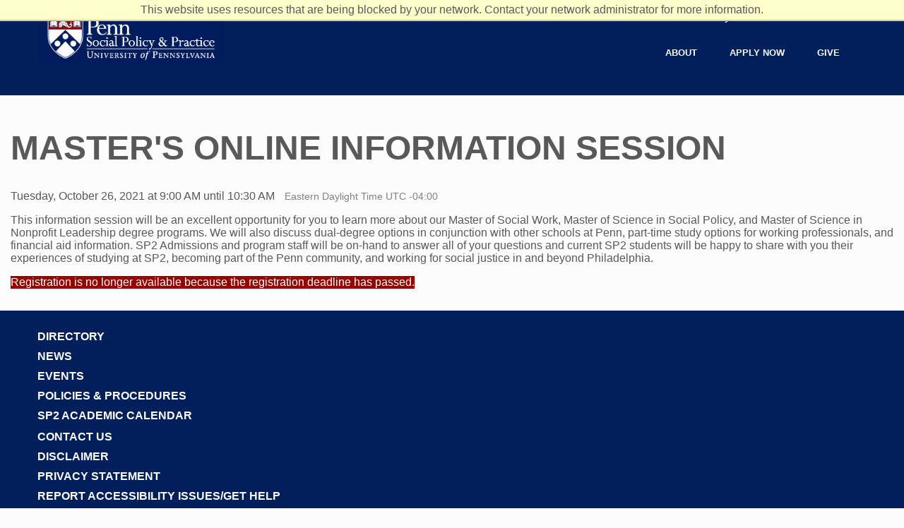

--- FILE ---
content_type: text/html; charset=utf-8
request_url: https://apply.sp2.upenn.edu/register/?id=a5570fd3-f54f-4a30-af46-5a1753cd4b01
body_size: 6444
content:
<!DOCTYPE html><html xml:lang="en" lang="en" xmlns="http://www.w3.org/1999/xhtml"><head><link rel="shortcut icon" href="//apply-sp2-upenn-edu.cdn.technolutions.net/favicon.ico" /><link href="//fw.cdn.technolutions.net/framework/base.css?v=e2e5" rel="stylesheet" /><link href="//slate-technolutions-net.cdn.technolutions.net/shared/base.css?v=TS-e2e5-638859662864596412" rel="stylesheet" /><link href="//apply-sp2-upenn-edu.cdn.technolutions.net/shared/build-fonts.css?v=20250521115206" rel="stylesheet" /><link href="//apply-sp2-upenn-edu.cdn.technolutions.net/shared/build-mobile-global.css" rel="stylesheet" /><link href="//apply-sp2-upenn-edu.cdn.technolutions.net/shared/build.css?v=20250521115206" rel="stylesheet" /><link href="//apply-sp2-upenn-edu.cdn.technolutions.net/shared/branding-addons.css?v=20250521115206" rel="stylesheet" /><link href="//slate-technolutions-net.cdn.technolutions.net/register/default.css?v=TS-e2e5-638744581814551184" rel="stylesheet" /><link href="//slate-technolutions-net.cdn.technolutions.net/register/embed.css?v=TS-e2e5-638899359743360055" rel="stylesheet" /><script src="//fw.cdn.technolutions.net/framework/base.js?v=e2e5"></script><script>/*<![CDATA[*/FW.Config['Citizenship.Default.Country'] = 'US'; FW.Config['Citizenship.PR'] = 'Permanent Resident'; FW.Config['CDN'] = '//slate-technolutions-net.cdn.technolutions.net'; /*]]>*/</script><script src="//apply-sp2-upenn-edu.cdn.technolutions.net/shared/build-mobile-global.js"></script><script>/*<![CDATA[*/if (window['formEmbedHandler_https://apply.sp2.upenn.edu'] == null) { window.addEventListener('message', function(event) { if (event.origin == 'https://apply.sp2.upenn.edu' && event.data != null && event.data.xdm == true && event.data.query != null && event.data.query['embedElement'] != null && event.data.html != null) { try { if (event.data.type == 'script') eval(event.data.html); else { const embedElement = FW.$('#' + event.data.query['embedElement']); FW.$(window).scrollTop(event.data.query['embed'] != null ? embedElement.offset().top : 0); embedElement.html(event.data.html); } } catch(ex) { } FW.Progress.Unload(); } }, false); window['formEmbedHandler_https://apply.sp2.upenn.edu'] = true; }/*]]>*/</script><script src="//slate-technolutions-net.cdn.technolutions.net/register/default.js?v=TS-e2e5-638888276411754112"></script><script src="//slate-technolutions-net.cdn.technolutions.net/register/embed.js?v=TS-e2e5-639039184133773817"></script><script async="async">/*<![CDATA[*/window.eventForm = true; window.addEventListener('popstate', function(event) { if (event && event.state && event.state.eventForm == true) location.reload(); }); history.replaceState({ eventForm: true }, null);/*]]>*/</script><script>/*<![CDATA[*/(function(w,d,s,l,i){w[l]=w[l]||[];w[l].push({'gtm.start':
new Date().getTime(),event:'gtm.js'});var f=d.getElementsByTagName(s)[0],
j=d.createElement(s),dl=l!='dataLayer'?'&l='+l:'';j.async=true;j.src=
'https://www.googletagmanager.com/gtm.js?id='+i+dl;f.parentNode.insertBefore(j,f);
})(window,document,'script','dataLayer','GTM-TS3LFK2');/*]]>*/</script><script async="async" src="/ping"></script><script async="async" id="session_expires" src="//slate-technolutions-net.cdn.technolutions.net/shared/session.js?v=TS-e2e5-638500053382607876" data-now="1769051631" data-realm="" data-service-extend="/account/login?cmd=session_extend" data-service-login="/account/login?cmd=session_login" data-service-check="/account/login?cmd=session_check&amp;noauth=1" data-expires="0"></script><style>/*<![CDATA[*/html > body { line-height: normal; } ul.cr, li.cr { margin: 0; padding: 0; } #content { clear: both; padding: 15px; } #global { float: right; } #global ul, #global li { list-style: none; margin: 0; padding: 0; }/*]]>*/</style><meta name="viewport" content="width=device-width, initial-scale=1" class="cr" /><title>Master's Online Information Session</title><meta name="robots" content="noindex,nofollow" /><style></style><meta property="og:url" content="https://apply.sp2.upenn.edu/register/form?id=a5570fd3-f54f-4a30-af46-5a1753cd4b01" /><meta property="og:type" content="website" /><meta property="og:title" content="Master's Online Information Session" /><meta property="og:description" content="&#xA0;" /><meta property="fb:app_id" content="438822709481812" /></head><body><noscript><div style="background: #ffffcc; border-bottom: 2px solid #cccc99; padding: 5px 10px; margin-bottom: 0; text-align: center; position: fixed; top: 0; left: 0; right: 0; z-index: 9999;">This website uses scripting to enhance your browsing experience. <a href="https://support.google.com/answer/23852">Enable JavaScript</a> in your browser and then reload this website.</div></noscript><div id="netblock" style="background: #ffffcc; border-bottom: 2px solid #cccc99; display: none; padding: 5px 10px; margin-bottom: 0; text-align: center; position: fixed; top: 0; left: 0; right: 0; z-index: 9999;">This website uses resources that are being blocked by your network. Contact your network administrator for more information.</div><script>/*<![CDATA[*/if (window['FW'] == null) document.getElementById('netblock').style['display'] = 'block';/*]]>*/</script><noscript><iframe src="https://www.googletagmanager.com/ns.html?id=GTM-TS3LFK2" height="0" width="0" style="display:none;visibility:hidden"></iframe></noscript><div id="page"><div class="c_wp-singular c_page-template-default c_page c_page-id-80386 c_wp-embed-responsive c_wp-theme-sp2-2 c_tribe-js c_tribe-theme-sp2-2 c_webp-support cr c_main_container"><header class="c_has-darkblue-background-color cr"><nav class="c_navbar c_navbar-expand-lg c_navbar-dark c_navbar-megamenu c_tw-pb-5 c_tw-pt-5 cr" id="c_myDIV"><div class="c_container-fluid cr"><div class="c_logo c_tw-mb-3 c_tw-mt-2 cr"><a class="c_navbar-brand c_has-white-color cr" href="https://sp2.upenn.edu/">logo
        </a></div><button class="c_navbar-toggler c_collapsed collapsed cr" type="button" data-bs-toggle="collapse" data-bs-target=".c_navbar-collapse" aria-controls="sp2-navigation" aria-expanded="false" aria-label="Toggle navigation"><span class="c_toggler-icon c_top-bar cr"></span><span class="c_toggler-icon c_middle-bar cr"></span><span class="c_toggler-icon c_bottom-bar cr"></span></button><div class="c_navigation-container cr" id="c_sp2-navigation"><div class="c_collapse c_navbar-collapse c_primary cr" id="c_main-menu"><ul id="c_menu-mega-menu" class="c_nav c_navbar-nav c_tw-mr-auto c_tw-mb-2 c_md:tw-mb-0  cr"><li id="c_menu-item-37783" class="c_menu-item c_menu-item-type-custom c_menu-item-object-custom c_menu-item-has-children c_t1 c_is-megamenu c_dropdown c_nav-item c_nav-item-37783 c_depth_0 c_dropdown-submenu cr dropdown"><a href="https://sp2.upenn.edu/academics/" class="c_nav-link c_t1 c_dropdown-toggle cr nav-link dropdown-toggle">Academics</a></li><li id="c_menu-item-37807" class="c_menu-item c_menu-item-type-custom c_menu-item-object-custom c_menu-item-has-children c_t1 c_is-megamenu c_dropdown c_nav-item c_nav-item-37807 c_depth_0 c_dropdown-submenu cr"><a href="https://sp2.upenn.edu/admissions/" class="c_nav-link c_t1 c_dropdown-toggle cr">Admissions</a></li><li id="c_menu-item-37808" class="c_menu-item c_menu-item-type-custom c_menu-item-object-custom c_menu-item-has-children c_t1 c_is-megamenu c_dropdown c_nav-item c_nav-item-37808 c_depth_0 c_dropdown-submenu cr"><a href="https://sp2.upenn.edu/research-page/" class="c_nav-link c_t1 c_dropdown-toggle cr">Research</a></li><li id="c_menu-item-37809" class="c_menu-item c_menu-item-type-custom c_menu-item-object-custom c_menu-item-has-children c_t1 c_is-megamenu c_dropdown c_nav-item c_nav-item-37809 c_depth_0 c_dropdown-submenu cr"><a href="https://sp2.upenn.edu/news-archive/?_categories=faculty-research" class="c_nav-link c_t1 c_dropdown-toggle cr">Faculty</a></li><li id="c_menu-item-37810" class="c_menu-item c_menu-item-type-custom c_menu-item-object-custom c_menu-item-has-children c_t1 c_is-megamenu c_dropdown c_nav-item c_nav-item-37810 c_depth_0 c_dropdown-submenu cr"><a href="https://sp2.upenn.edu/students/" class="c_nav-link c_t1 c_dropdown-toggle cr">Students</a></li><li id="c_menu-item-37811" class="c_menu-item c_menu-item-type-custom c_menu-item-object-custom c_menu-item-has-children c_t1 c_is-megamenu c_dropdown c_nav-item c_nav-item-37811 c_depth_0 c_dropdown-submenu cr"><a href="https://sp2.upenn.edu/alumni/" class="c_nav-link c_t1 c_dropdown-toggle cr">Alumni</a></li></ul></div><div class="c_collapse c_navbar-collapse c_utility cr" id="c_utility-menu"><ul id="c_menu-utility-menu" class="c_nav c_navbar-nav c_tw-ml-auto c_tw-mb-2 c_md:tw-mb-0 c_tw-font-bold c_tw-uppercase  cr"><li id="c_menu-item-37782" class="c_menu-item c_menu-item-type-custom c_menu-item-object-custom c_menu-item-has-children c_t1 c_dropdown c_nav-item c_nav-item-37782 cr"><a href="https://sp2.upenn.edu/about/" class="c_nav-link  c_dropdown-toggle cr">ABOUT</a></li><li id="c_menu-item-40784" class="c_menu-item c_menu-item-type-custom c_menu-item-object-custom c_t1 c_nav-item c_nav-item-40784 cr"><a target="_blank" href="https://apply.sp2.upenn.edu/apply/" class="c_nav-link  cr">APPLY NOW</a></li><li id="c_menu-item-37805" class="c_menu-item c_menu-item-type-custom c_menu-item-object-custom c_menu-item-has-children c_t1 c_dropdown c_nav-item c_nav-item-37805 cr"><a href="https://sp2.upenn.edu/giving/" class="c_nav-link  c_dropdown-toggle cr">GIVE</a></li></ul></div></div></div></nav></header><main class="c_full-width-container cr"><div class="cr"><div class="c_wp-block-group cr"><div id="global"><ul></ul></div><div id="content"><div id="form_a5570fd3-f54f-4a30-af46-5a1753cd4b01"><form enctype="multipart/form-data" id="form_a5570fd3-f54f-4a30-af46-5a1753cd4b01_container" method="post" onsubmit="return false;" data-page="1" data-page-count="1" data-embed="form_a5570fd3-f54f-4a30-af46-5a1753cd4b01" action="https://apply.sp2.upenn.edu/register/?id=a5570fd3-f54f-4a30-af46-5a1753cd4b01&amp;cmd=submit&amp;output=xdm&amp;embedElement=form_a5570fd3-f54f-4a30-af46-5a1753cd4b01" novalidate="novalidate" data-fw-form="1"><input name="id" type="hidden" value="a5570fd3-f54f-4a30-af46-5a1753cd4b01" /><input id="sk_a5570fd3-f54f-4a30-af46-5a1753cd4b01" name="sk" type="hidden" value="1QuiXSdfR_wStulGg_UX-pzW-qUZs3NQDHWBDzE1sk5_H7FfhlqT-sWUpK7j9N-QgKGej6s45o0Z8ZzbSITu1HhLZzI2AcCx" /><script async="async">/*<![CDATA[*/new function() { const sk = FW.$('#sk_a5570fd3-f54f-4a30-af46-5a1753cd4b01'), form = sk.closest('form'); let fetchKey; fetchKey = function() { form.off('focusin touchstart', fetchKey); FW.$.ajax({ method: 'POST', url: 'https://apply.sp2.upenn.edu/register/form?cmd=sk', data: { 'id': 'a5570fd3-f54f-4a30-af46-5a1753cd4b01', 'sk': sk.val() }, xhrFields: { withCredentials: true }, dataType: 'text', success: function(data) { sk.val(data); } }); }; form.on('focusin touchstart', fetchKey); }();/*]]>*/</script><input name="referrer" type="hidden" value="https://apply.sp2.upenn.edu/" /><h1>Master's Online Information Session</h1><p id="register_date"><input id="form_date" type="hidden" value="2021-10-26T09:00:00" /><span id="register_date_string">Tuesday, October 26, 2021 at 9:00 AM until 10:30 AM</span><span style="color: #808080; margin-left: 1em; font-size: 0.9em;">Eastern Daylight Time UTC -04:00</span></p><div id="form_description">
This information session will be an excellent opportunity for you to learn more about our Master of Social Work, Master of Science in Social Policy, and Master of Science in Nonprofit Leadership degree programs. We will also discuss dual-degree options in conjunction with other schools at Penn, part-time study options for working professionals, and financial aid information. SP2 Admissions and program staff will be on-hand to answer all of your questions and current SP2 students will be happy to share with you their experiences of studying at SP2, becoming part of the Penn community, and working for social justice in and beyond Philadelphia.
</div><div id="form_start"></div><p class="error" style="display: inline-block;">Registration is no longer available because the registration deadline has passed.</p><div style="clear: both;"></div></form></div></div></div></div></main><footer class="c_site-footer c_has-darkblue-background-color c_has-white-color cr"><div class="c_container-fluid cr"><div class="c_footer-widgets c_md:tw-flex c_tw-text-left c_has-white-color c_tw-pb-5 c_tw-pt-7 cr"><h2 class="c_screen-reader-text cr">Footer</h2><div class="c_footer-column c_tw-flex-1 c_tw-mb-5 c_md:tw-mb-0 c_link cr"><section id="c_block-16" class="c_widget c_widget_block cr"><ul class="c_wp-block-list cr"><li class="cr"><strong class="cr"><a href="https://sp2.upenn.edu/sp2-directory/" data-type="URL" data-id="/sp2-directory" class="cr"><strong class="cr">DIRECTORY</strong></a></strong></li><li class="cr"><strong class="cr"><a href="https://sp2.upenn.edu/sp2-news/" data-type="URL" data-id="/sp2-news" class="cr"><strong class="cr">NEWS</strong></a></strong></li><li class="cr"><strong class="cr"><a href="https://sp2.upenn.edu/events/" class="cr"><strong class="cr">EVENTS</strong></a></strong></li><li class="cr"><strong class="cr"><strong class="cr"><strong class="cr"><a href="https://sp2.upenn.edu/policies-procedures/" data-type="URL" data-id="/policies-procedures" class="cr"><strong class="cr">POLICIES &amp; PROCEDURES</strong></a></strong></strong></strong></li></ul></section><section id="c_block-18" class="c_widget c_widget_block cr"><div class="c_has-xs-font-size c_strong c_no-space c_tw-pb-3 c_is-style-uppermfont c_wp-block-advanced-posts-blocks-post cr"><p class="c_tw-uppercase c_has-m-font-size cr"><a target="_blank" href="https://sp2.upenn.edu/wp-content/uploads/2016/02/2024-25-2025-26-SP2-Academic-Calendar.pdf" download="" class="cr">SP2 Academic Calendar</a></p></div></section><section id="c_block-19" class="c_widget c_widget_block cr"><ul class="c_wp-block-list cr"><li class="cr"><strong class="cr"><a href="https://sp2.upenn.edu/contact-us/" data-type="URL" data-id="/contact-us" class="cr"><strong class="cr">CONTACT US</strong></a></strong></li><li class="cr"><strong class="cr"><a href="https://sp2.upenn.edu/disclaimer/" data-type="URL" data-id="/disclaimer" class="cr">DISCLAIMER</a></strong></li><li class="cr"><a rel="noreferrer noopener" href="https://www.upenn.edu/about/privacy-policy" data-type="URL" data-id="https://www.upenn.edu/about/privacy-policy" target="_blank" class="cr"><strong class="cr">PRIVACY STATEMENT</strong></a></li><li class="cr"><a rel="noreferrer noopener" href="https://accessibility.web-resources.upenn.edu/get-help" data-type="URL" data-id="https://accessibility.web-resources.upenn.edu/get-help" target="_blank" class="cr"><strong class="cr">REPORT ACCESSIBILITY ISSUES/GET HELP</strong></a></li></ul></section></div><div class="c_footer-column c_tw-flex-1 c_tw-mb-7 c_md:tw-mb-0 c_link c_tw-pr-10 cr"><section id="c_block-7" class="c_widget c_widget_block c_widget_text cr"><p class="c_has-xs-font-size cr"><strong class="cr">SCHOOL OF SOCIAL POLICY &amp; PRACTICE</strong></p></section><section id="c_block-8" class="c_widget c_widget_block c_widget_text cr"><p class="c_has-xs-font-size cr">SP2 Admissions</p></section><section id="c_block-9" class="c_widget c_widget_block c_widget_text cr"><p class="c_has-xs-font-size cr"><a href="tel:215 746 1934">215 746 1934</a></p></section><section id="c_block-10" class="c_widget c_widget_block c_widget_text cr"><p class="c_has-xs-font-size cr">215 746 1300 (fax)</p></section><section id="c_block-11" class="c_widget c_widget_block c_widget_text cr"><p class="c_has-xs-font-size cr"><a href="mailto:apply@sp2.upenn.edu" target="_blank">apply@sp2.upenn.edu</a></p></section></div><div class="c_footer-column c_tw-flex-1 c_tw-mb-5 c_md:tw-mb-0 c_link cr"><section id="c_block-12" class="c_widget c_widget_block c_widget_text cr"><p class="c_tw-pb-2 c_has-white-color c_has-text-color c_has-xs-font-size cr"><strong class="cr">FOLLOW US</strong></p></section><section id="c_block-15" class="c_widget c_widget_block cr"><ul class="c_wp-block-social-links c_has-icon-color c_is-style-logos-only c_is-layout-flex c_wp-block-social-links-is-layout-flex cr"><li style="color: #F2F2F3; " class="c_wp-social-link c_wp-social-link-facebook c_has-white-color c_wp-block-social-link cr"><a rel="noopener nofollow" target="_blank" href="https://www.facebook.com/PennSP2" class="c_wp-block-social-link-anchor cr"><svg width="24" height="24" viewbox="0 0 24 24" version="1.1" aria-hidden="true" focusable="false" class="cr" xmlns="http://www.w3.org/2000/svg"><path d="M12 2C6.5 2 2 6.5 2 12c0 5 3.7 9.1 8.4 9.9v-7H7.9V12h2.5V9.8c0-2.5 1.5-3.9 3.8-3.9 1.1 0 2.2.2 2.2.2v2.5h-1.3c-1.2 0-1.6.8-1.6 1.6V12h2.8l-.4 2.9h-2.3v7C18.3 21.1 22 17 22 12c0-5.5-4.5-10-10-10z" class="cr" /></svg><span class="c_wp-block-social-link-label c_screen-reader-text cr">Facebook</span></a></li><li style="color: #F2F2F3; " class="c_wp-social-link c_wp-social-link-linkedin c_has-white-color c_wp-block-social-link cr"><a rel="noopener nofollow" target="_blank" href="https://www.linkedin.com/company/school-of-social-policy-practice" class="c_wp-block-social-link-anchor cr"><svg width="24" height="24" viewbox="0 0 24 24" version="1.1" aria-hidden="true" focusable="false" class="cr" xmlns="http://www.w3.org/2000/svg"><path d="M19.7,3H4.3C3.582,3,3,3.582,3,4.3v15.4C3,20.418,3.582,21,4.3,21h15.4c0.718,0,1.3-0.582,1.3-1.3V4.3 C21,3.582,20.418,3,19.7,3z M8.339,18.338H5.667v-8.59h2.672V18.338z M7.004,8.574c-0.857,0-1.549-0.694-1.549-1.548 c0-0.855,0.691-1.548,1.549-1.548c0.854,0,1.547,0.694,1.547,1.548C8.551,7.881,7.858,8.574,7.004,8.574z M18.339,18.338h-2.669 v-4.177c0-0.996-0.017-2.278-1.387-2.278c-1.389,0-1.601,1.086-1.601,2.206v4.249h-2.667v-8.59h2.559v1.174h0.037 c0.356-0.675,1.227-1.387,2.526-1.387c2.703,0,3.203,1.779,3.203,4.092V18.338z" class="cr" /></svg><span class="c_wp-block-social-link-label c_screen-reader-text cr">LinkedIn</span></a></li><li style="color: #F2F2F3; " class="c_wp-social-link c_wp-social-link-instagram c_has-white-color c_wp-block-social-link cr"><a rel="noopener nofollow" target="_blank" href="https://www.instagram.com/pennsp2/" class="c_wp-block-social-link-anchor cr"><svg width="24" height="24" viewbox="0 0 24 24" version="1.1" aria-hidden="true" focusable="false" class="cr" xmlns="http://www.w3.org/2000/svg"><path d="M12,4.622c2.403,0,2.688,0.009,3.637,0.052c0.877,0.04,1.354,0.187,1.671,0.31c0.42,0.163,0.72,0.358,1.035,0.673 c0.315,0.315,0.51,0.615,0.673,1.035c0.123,0.317,0.27,0.794,0.31,1.671c0.043,0.949,0.052,1.234,0.052,3.637 s-0.009,2.688-0.052,3.637c-0.04,0.877-0.187,1.354-0.31,1.671c-0.163,0.42-0.358,0.72-0.673,1.035 c-0.315,0.315-0.615,0.51-1.035,0.673c-0.317,0.123-0.794,0.27-1.671,0.31c-0.949,0.043-1.233,0.052-3.637,0.052 s-2.688-0.009-3.637-0.052c-0.877-0.04-1.354-0.187-1.671-0.31c-0.42-0.163-0.72-0.358-1.035-0.673 c-0.315-0.315-0.51-0.615-0.673-1.035c-0.123-0.317-0.27-0.794-0.31-1.671C4.631,14.688,4.622,14.403,4.622,12 s0.009-2.688,0.052-3.637c0.04-0.877,0.187-1.354,0.31-1.671c0.163-0.42,0.358-0.72,0.673-1.035 c0.315-0.315,0.615-0.51,1.035-0.673c0.317-0.123,0.794-0.27,1.671-0.31C9.312,4.631,9.597,4.622,12,4.622 M12,3 C9.556,3,9.249,3.01,8.289,3.054C7.331,3.098,6.677,3.25,6.105,3.472C5.513,3.702,5.011,4.01,4.511,4.511 c-0.5,0.5-0.808,1.002-1.038,1.594C3.25,6.677,3.098,7.331,3.054,8.289C3.01,9.249,3,9.556,3,12c0,2.444,0.01,2.751,0.054,3.711 c0.044,0.958,0.196,1.612,0.418,2.185c0.23,0.592,0.538,1.094,1.038,1.594c0.5,0.5,1.002,0.808,1.594,1.038 c0.572,0.222,1.227,0.375,2.185,0.418C9.249,20.99,9.556,21,12,21s2.751-0.01,3.711-0.054c0.958-0.044,1.612-0.196,2.185-0.418 c0.592-0.23,1.094-0.538,1.594-1.038c0.5-0.5,0.808-1.002,1.038-1.594c0.222-0.572,0.375-1.227,0.418-2.185 C20.99,14.751,21,14.444,21,12s-0.01-2.751-0.054-3.711c-0.044-0.958-0.196-1.612-0.418-2.185c-0.23-0.592-0.538-1.094-1.038-1.594 c-0.5-0.5-1.002-0.808-1.594-1.038c-0.572-0.222-1.227-0.375-2.185-0.418C14.751,3.01,14.444,3,12,3L12,3z M12,7.378 c-2.552,0-4.622,2.069-4.622,4.622S9.448,16.622,12,16.622s4.622-2.069,4.622-4.622S14.552,7.378,12,7.378z M12,15 c-1.657,0-3-1.343-3-3s1.343-3,3-3s3,1.343,3,3S13.657,15,12,15z M16.804,6.116c-0.596,0-1.08,0.484-1.08,1.08 s0.484,1.08,1.08,1.08c0.596,0,1.08-0.484,1.08-1.08S17.401,6.116,16.804,6.116z" class="cr" /></svg><span class="c_wp-block-social-link-label c_screen-reader-text cr">Instagram</span></a></li><li style="color: #F2F2F3; " class="c_wp-social-link c_wp-social-link-youtube c_has-white-color c_wp-block-social-link cr"><a rel="noopener nofollow" target="_blank" href="https://www.youtube.com/channel/UCPm8ycTdDrXXhrWyi-JUM5w" class="c_wp-block-social-link-anchor cr"><svg width="24" height="24" viewbox="0 0 24 24" version="1.1" aria-hidden="true" focusable="false" class="cr" xmlns="http://www.w3.org/2000/svg"><path d="M21.8,8.001c0,0-0.195-1.378-0.795-1.985c-0.76-0.797-1.613-0.801-2.004-0.847c-2.799-0.202-6.997-0.202-6.997-0.202 h-0.009c0,0-4.198,0-6.997,0.202C4.608,5.216,3.756,5.22,2.995,6.016C2.395,6.623,2.2,8.001,2.2,8.001S2,9.62,2,11.238v1.517 c0,1.618,0.2,3.237,0.2,3.237s0.195,1.378,0.795,1.985c0.761,0.797,1.76,0.771,2.205,0.855c1.6,0.153,6.8,0.201,6.8,0.201 s4.203-0.006,7.001-0.209c0.391-0.047,1.243-0.051,2.004-0.847c0.6-0.607,0.795-1.985,0.795-1.985s0.2-1.618,0.2-3.237v-1.517 C22,9.62,21.8,8.001,21.8,8.001z M9.935,14.594l-0.001-5.62l5.404,2.82L9.935,14.594z" class="cr" /></svg><span class="c_wp-block-social-link-label c_screen-reader-text cr">YouTube</span></a></li><li style="color: #F2F2F3; " class="c_wp-social-link c_wp-social-link-x c_has-white-color c_wp-block-social-link cr"><a rel="noopener nofollow" target="_blank" href="https://x.com/PennSP2" class="c_wp-block-social-link-anchor cr"><svg width="24" height="24" viewbox="0 0 24 24" version="1.1" aria-hidden="true" focusable="false" class="cr" xmlns="http://www.w3.org/2000/svg"><path d="M13.982 10.622 20.54 3h-1.554l-5.693 6.618L8.745 3H3.5l6.876 10.007L3.5 21h1.554l6.012-6.989L15.868 21h5.245l-7.131-10.378Zm-2.128 2.474-.697-.997-5.543-7.93H8l4.474 6.4.697.996 5.815 8.318h-2.387l-4.745-6.787Z" class="cr" /></svg><span class="c_wp-block-social-link-label c_screen-reader-text cr">X</span></a></li></ul></section></div></div></div></footer><div id="c_addtoany" style="position: static;" class="cr"><div style="height: 1px; width: 1px; position: absolute; z-index: 100000; top: 0px; visibility: hidden;" class="cr"></div></div></div></div><script src="//apply-sp2-upenn-edu.cdn.technolutions.net/dev/wp-content/themes/sp2-2/inc/js/bootstrap.bundle.min.js"></script></body></html>

--- FILE ---
content_type: text/css; charset=utf-8
request_url: https://apply-sp2-upenn-edu.cdn.technolutions.net/shared/build-fonts.css?v=20250521115206
body_size: 423
content:
@font-face{font-family:swiper-icons;src:[base64]@font-face {font-family:"Gill Sans MT W01 Medium";src:url(/wp-content/themes/sp2-2/assets/Fonts/5727175/5dcd1b38-d595-4966-9d40-696b7b29c0cd.woff2) format("woff2"),url(/wp-content/themes/sp2/assets/Fonts/5727175/b9947f64-d079-4c63-bcb3-d50ea832f4d9.woff) format("woff");}@font-face {font-family:"Gill Sans MT W01 Medium Italic";src:url(/wp-content/themes/sp2-2/assets/Fonts/5727181/062eb4d3-51ae-4d35-a4dc-2fcc65e2369e.woff2) format("woff2"),url(/wp-content/themes/sp2/assets/Fonts/5727181/05fd3784-f129-4163-aa07-98836a134387.woff) format("woff");}@font-face {font-family:"Gill Sans MT W01 Bold";src:url(/wp-content/themes/sp2-2/assets/Fonts/5727187/86470f48-8e3a-4e92-814b-253f9befd235.woff2) format("woff2"),url(/wp-content/themes/sp2/assets/Fonts/5727187/6f221e27-e272-4694-960b-a1fad35ed77d.woff) format("woff");}@font-face {font-family:"Gill Sans MT W01 Bold Condense";src:url(/wp-content/themes/sp2-2/assets/Fonts/5727230/6f20617f-1615-43c1-a927-d70c37dfd15f.woff2) format("woff2"),url(/wp-content/themes/sp2/assets/Fonts/5727230/6e3e353b-a0f9-494f-8e08-30e99e8be107.woff) format("woff");}@font-face {font-family:slick;font-weight:normal;font-style:normal;src:url(/wp-content/themes/sp2-2/assets/css/fonts/slick.woff) format("woff"),url(/wp-content/themes/sp2-2/assets/css/fonts/slick.ttf) format("truetype");};

--- FILE ---
content_type: text/css; charset=utf-8
request_url: https://apply-sp2-upenn-edu.cdn.technolutions.net/shared/build.css?v=20250521115206
body_size: 6643
content:
:root{--wp--preset--aspect-ratio--square:1;--wp--preset--aspect-ratio--4-3:4/3;--wp--preset--aspect-ratio--3-4:3/4;--wp--preset--aspect-ratio--3-2:3/2;--wp--preset--aspect-ratio--2-3:2/3;--wp--preset--aspect-ratio--16-9:16/9;--wp--preset--aspect-ratio--9-16:9/16;--wp--preset--color--black:#000;--wp--preset--color--cyan-bluish-gray:#abb8c3;--wp--preset--color--white:#fcfcfc;--wp--preset--color--pale-pink:#f78da7;--wp--preset--color--vivid-red:#cf2e2e;--wp--preset--color--luminous-vivid-orange:#ff6900;--wp--preset--color--luminous-vivid-amber:#fcb900;--wp--preset--color--light-green-cyan:#7bdcb5;--wp--preset--color--vivid-green-cyan:#00d084;--wp--preset--color--pale-cyan-blue:#8ed1fc;--wp--preset--color--vivid-cyan-blue:#0693e3;--wp--preset--color--vivid-purple:#9b51e0;--wp--preset--color--lightblue:#5f98c6;--wp--preset--color--blue:#305e81;--wp--preset--color--darkblue:#011f5b;--wp--preset--color--red:#900;--wp--preset--color--gray:#595959;--wp--preset--gradient--vivid-cyan-blue-to-vivid-purple:linear-gradient(135deg,rgba(6,147,227,1) 0%,#9b51e0 100%);--wp--preset--gradient--light-green-cyan-to-vivid-green-cyan:linear-gradient(135deg,#7adcb4 0%,aaa #00d082 100%);--wp--preset--gradient--luminous-vivid-amber-to-luminous-vivid-orange:linear-gradient(135deg,rgba(252,185,0,1) 0%,rgba(255,105,0,1) 100%);--wp--preset--gradient--luminous-vivid-orange-to-vivid-red:linear-gradient(135deg,rgba(255,105,0,1) 0%,#cf2e2e 100%);--wp--preset--gradient--very-light-gray-to-cyan-bluish-gray:linear-gradient(135deg,#eee 0%,#a9b8c3 100%);--wp--preset--gradient--cool-to-warm-spectrum:linear-gradient(135deg,#4aeadc 0%,#9778d1 20%,#cf2aba 40%,#ee2c82 60%,#fb6962 80%,#fef84c 100%);--wp--preset--gradient--blush-light-purple:linear-gradient(135deg,#ffceec 0%,#9896f0 100%);--wp--preset--gradient--blush-bordeaux:linear-gradient(135deg,#fecda5 0%,#fe2d2d 50%,#6b003e 100%);--wp--preset--gradient--luminous-dusk:linear-gradient(135deg,#ffcb70 0%,#c751c0 50%,#4158d0 100%);--wp--preset--gradient--pale-ocean:linear-gradient(135deg,#fff5cb 0%,#b6e3d4 50%,#33a7b5 100%);--wp--preset--gradient--electric-grass:linear-gradient(135deg,#caf880 0%,#71ce7e 100%);--wp--preset--gradient--midnight:linear-gradient(135deg,#020381 0%,#2874fc 100%);--wp--preset--font-size--small:13px;--wp--preset--font-size--medium:20px;--wp--preset--font-size--large:36px;--wp--preset--font-size--x-large:42px;--wp--preset--font-size--tiny:.6em;--wp--preset--font-size--xxs:.7em;--wp--preset--font-size--xs:.8em;--wp--preset--font-size--s:.95em;--wp--preset--font-size--normal:1em;--wp--preset--font-size--m:1.25em;--wp--preset--font-size--l:1.4em;--wp--preset--font-size--xl:1.75em;--wp--preset--font-size--xxl:2.5em;--wp--preset--font-size--xxxl:3em;--wp--preset--font-size--gigantic:5em;--wp--preset--spacing--20:.44rem;--wp--preset--spacing--30:.67rem;--wp--preset--spacing--40:1rem;--wp--preset--spacing--50:1.5rem;--wp--preset--spacing--60:2.25rem;--wp--preset--spacing--70:3.38rem;--wp--preset--spacing--80:5.06rem;--wp--preset--shadow--natural:6px 6px 9px rgba(0,0,0,.2);--wp--preset--shadow--deep:12px 12px 50px rgba(0,0,0,.4);--wp--preset--shadow--sharp:6px 6px 0px rgba(0,0,0,.2);--wp--preset--shadow--outlined:6px 6px 0px -3px rgba(255,255,255,1),6px 6px rgba(0,0,0,1);--wp--preset--shadow--crisp:6px 6px 0px rgba(0,0,0,1);--wp--custom--background--color:var(--wp--preset--color--white);--wp--custom--button--color--background:var(--wp--preset--color--darkblue);--wp--custom--button--color--text:var(--wp--preset--color--white);--wp--custom--button--hover--background:var(--wp--preset--color--lightblue);--wp--custom--button--hover--text:var(--wp--preset--color--darkblue);--wp--custom--button--radius:23px;--wp--custom--button--font-size:.8em;--wp--custom--button--letter-spacing:1.6px;--wp--custom--layout--maxsize:1920px;--wp--custom--layout--contentsize:91.6666%;--wp--custom--layout--contentsizeflush:95.8333%;--wp--custom--layout--widesize:1440px;--wp--custom--layout--postsize:960px;--wp--custom--layout--pattern-padding:80px;--wp--custom--layout--pattern-padding-mobile:60px;--wp--custom--layout--inner-container-padding:60px;--wp--custom--layout--inner-container-padding-mobile:30px;--wp--custom--layout--grid-row-gutter:40px;--wp--custom--layout--grid-row-gutter-2-col:25px;--wp--custom--layout--grid-column-gap-2-col:10%;--wp--custom--layout--grid-column-gap-3-col:10%;--wp--custom--layout--grid-column-gap-6-col:5%;--wp--custom--layout--text-block-align:left;--wp--custom--layout--text-block-align-mobile:center;--wp--custom--link--color:var(--wp--preset--color--darkblue);--wp--custom--link--hover:var(--wp--preset--color--blue);--wp--custom--navbar--background:var(--wp--preset--color--darkblue);--wp--custom--navbar--button--background:var(--wp--preset--color--white);--wp--custom--navbar--button--text:var(--wp--preset--color--darkblue);--wp--custom--navbar--mobile-drawer:var(--wp--preset--color--darkblue);--wp--custom--navbar--brand-color:var(--wp--preset--color--darkblue);--wp--custom--navbar--menu--background:var(--wp--preset--color--darkblue);--wp--custom--navbar--menu--item--color:var(--wp--preset--color--white);--wp--custom--navbar--menu--item--focus:var(--wp--preset--color--lightblue);--wp--custom--navbar--menu--item--background:var(--wp--preset--color--darkblue);--wp--custom--navbar--dropdown-menu--background:var(--wp--preset--color--darkblue);--wp--custom--navbar--dropdown-menu--item--color:var(--wp--preset--color--white);--wp--custom--navbar--dropdown-menu--item--focus:var(--wp--preset--color--lightblue);--wp--custom--navbar--dropdown-menu--item--background:var(--wp--preset--color--darkblue);--wp--custom--navbar--mega-menu--background:var(--wp--preset--color--darkblue);--wp--custom--table--font-size:var(--wp--preset--font-size--normal);--wp--custom--table--border--color:inherit;--wp--custom--table--border--size:1px;--wp--custom--table--thead--background:transparent;--wp--custom--table--thead--fontfamily:var(--wp--custom--typography--fontfamilybold);--wp--custom--table--thead--border-bottom:none;--wp--custom--table--thead--font-size:var(--wp--preset--font-size--m);--wp--custom--table--tr--background:transparent;--wp--custom--typography--body:16px;--wp--custom--typography--body-mobile:16px;--wp--custom--typography--body-xl-desktop:16px;--wp--custom--typography--bold:600;--wp--custom--typography--color:var(--wp--preset--color--gray);--wp--custom--typography--fontfamily:Gill Sans MT W01 Medium,Arial,sans-serif;--wp--custom--typography--fontfamilybold:Gill Sans MT W01 Bold,Arial,sans-serif;--wp--custom--typography--fontfamilyboldcondensed:Gill Sans MT W01 Bold Condense;--wp--custom--typography--lineheight:1.6;--wp--custom--typography--fontweight:300;--wp--custom--typography--fontweight-md:400;--wp--custom--typography--headinglineheight:1.2;--wp--custom--typography--h-1:3em;--wp--custom--typography--h-2:2.5em;--wp--custom--typography--h-3:1.75em;--wp--custom--typography--h-4:1.25em;--wp--custom--typography--h-5:1em;--wp--custom--typography--h-6:.75em;}:root{--wp--style--global--content-size:91.6666%;--wp--style--global--wide-size:1440px;}:where(body){margin:0;}h1{font-size:var(--wp--custom--typography--h1);font-size:var(--wp--custom--typography--h-1);text-transform:uppercase;}h2{font-size:var(--wp--custom--typography--h2);font-size:var(--wp--custom--typography--h-2);padding-bottom:1.25rem;}h3{font-size:var(--wp--custom--typography--h3);font-size:var(--wp--custom--typography--h-3);}h4{font-size:var(--wp--custom--typography--h4);font-size:var(--wp--custom--typography--h-4);}h5{font-size:var(--wp--custom--typography--h5);font-size:var(--wp--custom--typography--h-5);padding-top:10px;}h6{font-size:var(--wp--custom--typography--h6);font-size:var(--wp--custom--typography--h-6);padding-top:10px;text-transform:uppercase;}.c_main_container{min-height:100vh;display:flex;flex-direction:column;}.c_full-width-container.cr{max-width:1350px;margin:0 auto;flex-grow:1;}.wp-site-blocks>.alignleft{float:left;margin-right:2em;}.wp-site-blocks>.alignright{float:right;margin-left:2em;}.wp-site-blocks>.aligncenter{justify-content:center;margin-left:auto;margin-right:auto;}:where(.wp-site-blocks)>*{margin-block-start:inherit;margin-block-end:0;}:where(.wp-site-blocks)>:first-child{margin-block-start:0;}:where(.wp-site-blocks)>:last-child{margin-block-end:0;}:root{--wp--style--block-gap:inherit;}:root :where(.is-layout-flow)>:first-child{margin-block-start:0;}:root :where(.is-layout-flow)>:last-child{margin-block-end:0;}:root :where(.is-layout-flow)>*{margin-block-start:inherit;margin-block-end:0;}:root :where(.is-layout-constrained)>:first-child{margin-block-start:0;}:root :where(.is-layout-constrained)>:last-child{margin-block-end:0;}:root :where(.is-layout-constrained)>*{margin-block-start:inherit;margin-block-end:0;}:root :where(.is-layout-flex){gap:inherit;}:root :where(.is-layout-grid){gap:inherit;}.is-layout-flow>.alignleft{float:left;margin-inline-start:0;margin-inline-end:2em;}.is-layout-flow>.alignright{float:right;margin-inline-start:2em;margin-inline-end:0;}.is-layout-flow>.aligncenter{margin-left:auto!important;margin-right:auto!important;}.is-layout-constrained>.alignleft{float:left;margin-inline-start:0;margin-inline-end:2em;}.is-layout-constrained>.alignright{float:right;margin-inline-start:2em;margin-inline-end:0;}.is-layout-constrained>.aligncenter{margin-left:auto!important;margin-right:auto!important;}.is-layout-constrained>:where(:not(.alignleft):not(.alignright):not(.alignfull)){max-width:var(--wp--style--global--content-size);margin-left:auto!important;margin-right:auto!important;}.is-layout-constrained>.alignwide{max-width:var(--wp--style--global--wide-size);}body .is-layout-flex{display:flex;}.is-layout-flex{flex-wrap:wrap;align-items:center;}.is-layout-flex>:is(*,div){margin:0;}body .is-layout-grid{display:grid;}.is-layout-grid>:is(*,div){margin:0;}body{padding-top:0;padding-right:0;padding-bottom:0;padding-left:0;}a:where(:not(.wp-element-button)){text-decoration:underline;}:root :where(.wp-element-button,.wp-block-button__link){background-color:#32373c;border-width:0;color:#fff;font-family:inherit;font-size:inherit;line-height:inherit;padding:calc(.667em + 2px) calc(1.333em + 2px);text-decoration:none;}.has-black-color{color:var(--wp--preset--color--black)!important;}.has-cyan-bluish-gray-color{color:var(--wp--preset--color--cyan-bluish-gray)!important;}.has-white-color{color:var(--wp--preset--color--white)!important;}.has-pale-pink-color{color:var(--wp--preset--color--pale-pink)!important;}.has-vivid-red-color{color:var(--wp--preset--color--vivid-red)!important;}.has-luminous-vivid-orange-color{color:var(--wp--preset--color--luminous-vivid-orange)!important;}.has-luminous-vivid-amber-color{color:var(--wp--preset--color--luminous-vivid-amber)!important;}.has-light-green-cyan-color{color:var(--wp--preset--color--light-green-cyan)!important;}.has-vivid-green-cyan-color{color:var(--wp--preset--color--vivid-green-cyan)!important;}.has-pale-cyan-blue-color{color:var(--wp--preset--color--pale-cyan-blue)!important;}.has-vivid-cyan-blue-color{color:var(--wp--preset--color--vivid-cyan-blue)!important;}.has-vivid-purple-color{color:var(--wp--preset--color--vivid-purple)!important;}.has-lightblue-color{color:var(--wp--preset--color--lightblue)!important;}.has-blue-color{color:var(--wp--preset--color--blue)!important;}.has-darkblue-color{color:var(--wp--preset--color--darkblue)!important;}.has-red-color{color:var(--wp--preset--color--red)!important;}.has-gray-color{color:var(--wp--preset--color--gray)!important;}.has-black-background-color{background-color:var(--wp--preset--color--black)!important;}.has-cyan-bluish-gray-background-color{background-color:var(--wp--preset--color--cyan-bluish-gray)!important;}.has-white-background-color{background-color:var(--wp--preset--color--white)!important;}.has-pale-pink-background-color{background-color:var(--wp--preset--color--pale-pink)!important;}.has-vivid-red-background-color{background-color:var(--wp--preset--color--vivid-red)!important;}.has-luminous-vivid-orange-background-color{background-color:var(--wp--preset--color--luminous-vivid-orange)!important;}.has-luminous-vivid-amber-background-color{background-color:var(--wp--preset--color--luminous-vivid-amber)!important;}.has-light-green-cyan-background-color{background-color:var(--wp--preset--color--light-green-cyan)!important;}.has-vivid-green-cyan-background-color{background-color:var(--wp--preset--color--vivid-green-cyan)!important;}.has-pale-cyan-blue-background-color{background-color:var(--wp--preset--color--pale-cyan-blue)!important;}.has-vivid-cyan-blue-background-color{background-color:var(--wp--preset--color--vivid-cyan-blue)!important;}.has-vivid-purple-background-color{background-color:var(--wp--preset--color--vivid-purple)!important;}.has-lightblue-background-color{background-color:var(--wp--preset--color--lightblue)!important;}.has-blue-background-color{background-color:var(--wp--preset--color--blue)!important;}.has-darkblue-background-color{background-color:var(--wp--preset--color--darkblue)!important;}.has-red-background-color{background-color:var(--wp--preset--color--red)!important;}.has-gray-background-color{background-color:var(--wp--preset--color--gray)!important;}.has-black-border-color{border-color:var(--wp--preset--color--black)!important;}.has-cyan-bluish-gray-border-color{border-color:var(--wp--preset--color--cyan-bluish-gray)!important;}.has-white-border-color{border-color:var(--wp--preset--color--white)!important;}.has-pale-pink-border-color{border-color:var(--wp--preset--color--pale-pink)!important;}.has-vivid-red-border-color{border-color:var(--wp--preset--color--vivid-red)!important;}.has-luminous-vivid-orange-border-color{border-color:var(--wp--preset--color--luminous-vivid-orange)!important;}.has-luminous-vivid-amber-border-color{border-color:var(--wp--preset--color--luminous-vivid-amber)!important;}.has-light-green-cyan-border-color{border-color:var(--wp--preset--color--light-green-cyan)!important;}.has-vivid-green-cyan-border-color{border-color:var(--wp--preset--color--vivid-green-cyan)!important;}.has-pale-cyan-blue-border-color{border-color:var(--wp--preset--color--pale-cyan-blue)!important;}.has-vivid-cyan-blue-border-color{border-color:var(--wp--preset--color--vivid-cyan-blue)!important;}.has-vivid-purple-border-color{border-color:var(--wp--preset--color--vivid-purple)!important;}.has-lightblue-border-color{border-color:var(--wp--preset--color--lightblue)!important;}.has-blue-border-color{border-color:var(--wp--preset--color--blue)!important;}.has-darkblue-border-color{border-color:var(--wp--preset--color--darkblue)!important;}.has-red-border-color{border-color:var(--wp--preset--color--red)!important;}.has-gray-border-color{border-color:var(--wp--preset--color--gray)!important;}.has-vivid-cyan-blue-to-vivid-purple-gradient-background{background:var(--wp--preset--gradient--vivid-cyan-blue-to-vivid-purple)!important;}.has-light-green-cyan-to-vivid-green-cyan-gradient-background{background:var(--wp--preset--gradient--light-green-cyan-to-vivid-green-cyan)!important;}.has-luminous-vivid-amber-to-luminous-vivid-orange-gradient-background{background:var(--wp--preset--gradient--luminous-vivid-amber-to-luminous-vivid-orange)!important;}.has-luminous-vivid-orange-to-vivid-red-gradient-background{background:var(--wp--preset--gradient--luminous-vivid-orange-to-vivid-red)!important;}.has-very-light-gray-to-cyan-bluish-gray-gradient-background{background:var(--wp--preset--gradient--very-light-gray-to-cyan-bluish-gray)!important;}.has-cool-to-warm-spectrum-gradient-background{background:var(--wp--preset--gradient--cool-to-warm-spectrum)!important;}.has-blush-light-purple-gradient-background{background:var(--wp--preset--gradient--blush-light-purple)!important;}.has-blush-bordeaux-gradient-background{background:var(--wp--preset--gradient--blush-bordeaux)!important;}.has-luminous-dusk-gradient-background{background:var(--wp--preset--gradient--luminous-dusk)!important;}.has-pale-ocean-gradient-background{background:var(--wp--preset--gradient--pale-ocean)!important;}.has-electric-grass-gradient-background{background:var(--wp--preset--gradient--electric-grass)!important;}.has-midnight-gradient-background{background:var(--wp--preset--gradient--midnight)!important;}.has-small-font-size{font-size:var(--wp--preset--font-size--small)!important;}.has-medium-font-size{font-size:var(--wp--preset--font-size--medium)!important;}.has-large-font-size{font-size:var(--wp--preset--font-size--large)!important;}.has-x-large-font-size{font-size:var(--wp--preset--font-size--x-large)!important;}.has-tiny-font-size{font-size:var(--wp--preset--font-size--tiny)!important;}.has-xxs-font-size{font-size:var(--wp--preset--font-size--xxs)!important;}.has-xs-font-size{font-size:var(--wp--preset--font-size--xs)!important;}.has-s-font-size{font-size:var(--wp--preset--font-size--s)!important;}.has-normal-font-size{font-size:var(--wp--preset--font-size--normal)!important;}.has-m-font-size{font-size:var(--wp--preset--font-size--m)!important;}.has-l-font-size{font-size:var(--wp--preset--font-size--l)!important;}.has-xl-font-size{font-size:var(--wp--preset--font-size--xl)!important;}.has-xxl-font-size{font-size:var(--wp--preset--font-size--xxl)!important;}.has-xxxl-font-size{font-size:var(--wp--preset--font-size--xxxl)!important;}.has-gigantic-font-size{font-size:var(--wp--preset--font-size--gigantic)!important;}:root :where(.wp-block-pullquote){font-size:1.5em;line-height:1.6;}.c_wp-block-group.cr{box-sizing:border-box;}ul.cr{box-sizing:border-box;}.c_wp-block-search__button.cr{margin-left:10px;word-break:normal;}.c_wp-block-search__button.cr.c_has-icon.cr{line-height:0;}.c_wp-block-search__button.cr svg.cr{height:1.25em;min-height:24px;min-width:24px;width:1.25em;fill:currentcolor;vertical-align:text-bottom;}.c_wp-block-search__inside-wrapper.cr{display:flex;flex:1 1 auto;flex-wrap:nowrap;max-width:100%;}.c_wp-block-search__label.cr{width:100%;}.c_wp-block-search__input.cr{appearance:none;border:1px solid #949494;flex-grow:1;margin-left:0;margin-right:0;min-width:3rem;padding:8px;text-decoration:unset!important;}.c_wp-block-social-links.cr{background:none;box-sizing:border-box;margin-left:0;padding-left:0;padding-right:0;text-indent:0;}.c_wp-block-social-links.cr .c_wp-social-link.cr a,.c_wp-block-social-links.cr .c_wp-social-link.cr a:hover{border-bottom:0;box-shadow:none;text-decoration:none;}.c_wp-block-social-links.cr .c_wp-social-link.cr svg.cr{height:1em;width:1em;}.c_wp-block-social-links.cr{font-size:24px;}.c_wp-block-social-link.cr{border-radius:9999px;display:block;height:auto;}@media not(prefers-reduced-motion){.c_wp-block-social-link.cr{transition:transform .1s;}}.c_wp-block-social-link.cr a{align-items:center;display:flex;line-height:0;}.c_wp-block-social-link.cr:hover{transform:scale(1.1);}.c_wp-block-social-links.cr .c_wp-block-social-link.cr.c_wp-social-link.cr{display:inline-block;margin:0;padding:0;}.c_wp-block-social-links.cr .c_wp-block-social-link.cr.c_wp-social-link.cr .c_wp-block-social-link-anchor.cr,.c_wp-block-social-links.cr .c_wp-block-social-link.cr.c_wp-social-link.cr .c_wp-block-social-link-anchor.cr svg.cr,.c_wp-block-social-links.cr .c_wp-block-social-link.cr.c_wp-social-link.cr .c_wp-block-social-link-anchor.cr:active,.c_wp-block-social-links.cr .c_wp-block-social-link.cr.c_wp-social-link.cr .c_wp-block-social-link-anchor.cr:hover,.c_wp-block-social-links.cr .c_wp-block-social-link.cr.c_wp-social-link.cr .c_wp-block-social-link-anchor.cr:visited{color:currentcolor;fill:currentcolor;}.c_wp-element-button.cr{cursor:pointer;}.c_has-normal-font-size.cr{font-size:var(--wp--preset--font-size--normal);}.c_screen-reader-text.cr{border:0;clip-path:inset(50%);height:1px;margin:-1px;overflow:hidden;padding:0;position:absolute;width:1px;overflow-wrap:normal!important;}.c_screen-reader-text.cr:focus{background-color:#ddd;clip-path:none;color:#444;display:block;font-size:1em;height:auto;left:5px;line-height:normal;padding:15px 23px 14px;text-decoration:none;top:5px;width:auto;z-index:100000;}.c_wp-block-search.cr .c_wp-block-search__label.cr{font-weight:700;}.c_wp-block-search__button.cr{border:1px solid #ccc;padding:.375em .625em;}body .c_is-layout-flex.cr{display:flex;}.c_is-layout-flex.cr{flex-wrap:wrap;align-items:center;}.c_is-layout-flex.cr>*{margin:0;}body{padding:0;}:root :where(.c_wp-element-button.cr){background-color:#32373c;border-width:0;color:#fff;font-family:inherit;font-size:inherit;line-height:inherit;padding:calc(.667em + 2px) calc(1.333em + 2px);text-decoration:none;}.c_has-white-color.cr{color:var(--wp--preset--color--white)!important;}.c_has-darkblue-background-color.cr{background-color:var(--wp--preset--color--darkblue)!important;}.c_has-xs-font-size.cr{font-size:var(--wp--preset--font-size--xs)!important;}.c_has-normal-font-size.cr{font-size:var(--wp--preset--font-size--normal)!important;}.c_has-m-font-size.cr{font-size:var(--wp--preset--font-size--m)!important;}*{box-sizing:border-box;}body{margin:0;font-family:var(--bs-body-font-family);font-size:var(--bs-body-font-size);font-weight:var(--bs-body-font-weight);line-height:var(--bs-body-line-height);color:var(--bs-body-color);text-align:var(--bs-body-text-align);background-color:var(--bs-body-bg);text-size-adjust:100%;tap-highlight-color:transparent;-webkit-tap-highlight-color:transparent;-ms-tap-highlight-color:transparent;-moz-tap-highlight-color:transparent;}h2,h3{margin-top:0;margin-bottom:.5rem;font-weight:500;line-height:1.2;}h2{font-size:calc(1.325rem + .9vw);}@media(min-width:1200px){h2{font-size:2rem;}}h3{font-size:calc(1.3rem + .6vw);}@media(min-width:1200px){h3{font-size:1.75rem;}}p.cr{margin-top:0;margin-bottom:1rem;}ul.cr{padding-left:2rem;}ul.cr{margin-top:0;margin-bottom:1rem;}ul.cr ul.cr{margin-bottom:0;}strong.cr{font-weight:bolder;}svg.cr{vertical-align:middle;}label.cr{display:inline-block;}button.cr{border-radius:0;}button.cr:focus:not(:focus-visible){outline:0;}button.cr,input.cr{margin:0;font-family:inherit;font-size:inherit;line-height:inherit;}button.cr{text-transform:none;}[type='button'],[type='submit'],button.cr{appearance:button;}[type='button']:not(:disabled),[type='submit']:not(:disabled),button.cr:not(:disabled){cursor:pointer;}[type='search']{outline-offset:-2px;appearance:textfield;}iframe.cr{border:0;}.c_container-fluid.cr{width:100%;padding-right:var(--bs-gutter-x,.75rem);padding-left:var(--bs-gutter-x,.75rem);margin-right:auto;margin-left:auto;}.c_btn.cr{display:inline-block;font-weight:400;line-height:1.5;color:#212529;text-align:center;text-decoration:none;vertical-align:middle;cursor:pointer;user-select:none;background-color:transparent;border:1px solid transparent;padding:.375rem .75rem;font-size:1rem;border-radius:.25rem;transition:color .15s ease-in-out,background-color .15s ease-in-out,border-color .15s ease-in-out,box-shadow .15s ease-in-out;}@media(prefers-reduced-motion:reduce){.c_btn.cr{transition:none;}}.c_btn.cr:hover{color:#212529;}.c_btn.cr:focus{outline:0;box-shadow:rgba(13,110,253,.25) 0 0 0 .25rem;}.c_btn.cr:disabled{pointer-events:none;opacity:.65;}.c_btn-primary.cr{color:#fff;background-color:#0d6efd;border-color:#0d6efd;}.c_btn-primary.cr:hover{color:#fff;background-color:#0b5ed7;border-color:#0a58ca;}.c_btn-primary.cr:focus{color:#fff;background-color:#0b5ed7;border-color:#0a58ca;box-shadow:rgba(49,132,253,.5) 0 0 0 .25rem;}.c_btn-primary.cr:active{color:#fff;background-color:#0a58ca;border-color:#0a53be;}.c_btn-primary.cr:active:focus{box-shadow:rgba(49,132,253,.5) 0 0 0 .25rem;}.c_btn-primary.cr:disabled{color:#fff;background-color:#0d6efd;border-color:#0d6efd;}.c_dropdown.cr{position:relative;}.c_dropdown-toggle.cr{white-space:nowrap;}.c_dropdown-toggle.cr::after{display:inline-block;margin-left:.255em;vertical-align:.255em;content:'';border-width:.3em .3em 0;border-top-style:solid;border-top-color:initial;border-right-style:solid;border-right-color:transparent;border-bottom-style:initial;border-bottom-color:initial;border-left-style:solid;border-left-color:transparent;}.c_dropdown-toggle.cr:empty::after{margin-left:0;}.c_dropdown-menu.cr{position:absolute;z-index:1000;display:none;min-width:10rem;padding:.5rem 0;margin:0;font-size:1rem;color:#212529;text-align:left;list-style:none;background-color:#fff;background-clip:padding-box;border:1px solid rgba(0,0,0,.15);border-radius:.25rem;}.c_dropdown-menu-start.cr{--bs-position:start;}.c_dropdown-menu-end.cr{--bs-position:end;}.c_dropdown-item.cr{display:block;width:100%;padding:.25rem 1rem;clear:both;font-weight:400;color:#212529;text-align:inherit;text-decoration:none;white-space:nowrap;background-color:transparent;border:0;}.c_dropdown-item.cr:focus,.c_dropdown-item.cr:hover{color:#1e2125;background-color:#e9ecef;}.c_dropdown-item.cr:active{color:#fff;text-decoration:none;background-color:#0d6efd;}.c_dropdown-item.cr:disabled{color:#adb5bd;pointer-events:none;background-color:transparent;}.c_nav.cr{display:flex;flex-wrap:wrap;padding-left:0;margin-bottom:0;list-style:none;}.c_nav-link.cr{display:block;padding:.5rem 1rem;color:#0d6efd;text-decoration:none;transition:color .15s ease-in-out,background-color .15s ease-in-out,border-color .15s ease-in-out;}@media(prefers-reduced-motion:reduce){.c_nav-link.cr{transition:none;}}.c_nav-link.cr:focus,.c_nav-link.cr:hover{color:#0a58ca;}.c_navbar.cr{position:relative;display:flex;flex-wrap:wrap;align-items:center;justify-content:space-between;padding-top:.5rem;padding-bottom:.5rem;}.c_navbar.cr>.c_container-fluid.cr{display:flex;flex-wrap:inherit;align-items:center;justify-content:space-between;}.c_navbar-brand.cr{padding-top:.3125rem;padding-bottom:.3125rem;margin-right:1rem;font-size:1.25rem;text-decoration:none;white-space:nowrap;}.c_navbar-nav.cr{display:flex;flex-direction:column;padding-left:0;margin-bottom:0;list-style:none;}.c_navbar-nav.cr .c_nav-link.cr{padding-right:0;padding-left:0;}.c_navbar-nav.cr .c_dropdown-menu.cr{position:static;}.c_navbar-collapse.cr{flex-basis:100%;flex-grow:1;align-items:center;}.c_navbar-toggler.cr{padding:.25rem .75rem;font-size:1.25rem;line-height:1;background-color:transparent;border:1px solid transparent;border-radius:.25rem;transition:box-shadow .15s ease-in-out;}@media(prefers-reduced-motion:reduce){.c_navbar-toggler.cr{transition:none;}}.c_navbar-toggler.cr:hover{text-decoration:none;}.c_navbar-toggler.cr:focus{text-decoration:none;outline:0;box-shadow:0 0 0 .25rem;}@media(min-width:992px){.c_navbar-expand-lg.cr{flex-wrap:nowrap;justify-content:flex-start;}}@media(min-width:992px){.c_navbar-expand-lg.cr .c_navbar-nav.cr{flex-direction:row;}}@media(min-width:992px){.c_navbar-expand-lg.cr .c_navbar-nav.cr .c_dropdown-menu.cr{position:absolute;}}@media(min-width:992px){.c_navbar-expand-lg.cr .c_navbar-nav.cr .c_nav-link.cr{padding-right:.5rem;padding-left:.5rem;}}@media(min-width:992px){.c_navbar-expand-lg.cr .c_navbar-collapse.cr{display:flex!important;flex-basis:auto;}}@media(min-width:992px){.c_navbar-expand-lg.cr .c_navbar-toggler.cr{display:none;}}.c_collapse:not(.show){display:none;}@media(min-width:992px){.c_is-megamenu>.c_dropdown-menu.show{display:flex;}}.c_navbar-dark.cr .c_navbar-brand.cr{color:#fff;}.c_navbar-dark.cr .c_navbar-brand.cr:focus,.c_navbar-dark.cr .c_navbar-brand.cr:hover{color:#fff;}.c_navbar-dark.cr .c_navbar-nav.cr .c_nav-link.cr{color:rgba(255,255,255,.55);}.c_navbar-dark.cr .c_navbar-nav.cr .c_nav-link.cr:focus,.c_navbar-dark.cr .c_navbar-nav.cr .c_nav-link.cr:hover{color:rgba(255,255,255,.75);}.c_navbar-dark.cr .c_navbar-toggler.cr{color:rgba(255,255,255,.55);border-color:rgba(255,255,255,.1);&::hover {background:transparent;}}.c_navbar-dark.cr .c_navbar-brand.cr{color:var(--wp--custom--navbar--brand-color);font-weight:var(--wp--custom--typography--bold);}.c_navigation-container.cr li.cr{margin-left:0;}.c_navbar-dark.cr .c_navbar-nav.cr .c_nav-link.cr{color:var(--wp--custom--navbar--menu--item--color);}#c_utility-menu.cr .c_t1.cr{font-size:var(--wp--preset--font-size--xs);}.c_navbar-dark.cr .c_navbar-nav.cr .c_nav-link.cr:hover,.c_navbar-dark.cr .c_navbar-nav.cr .c_nav-link.cr:focus{color:var(--wp--custom--navbar--menu--item--focus);text-decoration:none;}.c_dropdown-menu.cr{border:0;border-radius:0;margin-top:0;padding-top:0;color:var(--wp--custom--navbar--menu--item--background);background-color:var(--wp--custom--navbar--dropdown-menu--background);box-shadow:rgba(0,0,0,.4) 0 4px 2px -2px;}.c_dropdown-item.cr{color:var(--wp--custom--navbar--dropdown-menu--item--color);white-space:normal;}.c_dropdown-item.cr:active,.c_dropdown-item.cr:hover,.c_dropdown-item.cr:focus{color:var(--wp--custom--navbar--dropdown-menu--item--focus);text-decoration:none;background-color:var(--wp--custom--navbar--dropdown-menu--item--background);}.c_dropdown-toggle.cr::after{content:none;}a.c_navbar-brand.cr{background:url(/dev/wp-content/themes/sp2-2/assets/img/logo.png) 0% 0%/100% no-repeat,none;display:block;height:100px;text-indent:-9999em;width:350px;}@media(min-width:1600px){a.c_navbar-brand.cr{height:100px;width:350px;}}@media(max-width:1599px){a.c_navbar-brand.cr{height:100px;width:350px;}}@media(max-width:1440px){a.c_navbar-brand.cr{height:75px;width:263px;}}@media(max-width:1200px){a.c_navbar-brand.cr{height:66px;width:231px;}}@media(max-width:992px){a.c_navbar-brand.cr{height:75px;width:263px;}}@media(max-width:400px){a.c_navbar-brand.cr{height:50px;width:175px;}}@media(max-width:991px){.c_navigation-container.cr{display:block;width:100%;background-color:var(--wp--custom--navbar--dropdown-menu--item--background);}}@media(max-width:991px){.c_logo.cr,.c_navigation-container.cr .c_primary.cr,.c_navigation-container.cr .c_utility.cr{padding-left:5%;padding-right:5%;}}@media(max-width:991px){.c_navbar-toggler.cr{padding:2%;margin-right:2%;}}.c_t1-in-mobile.cr{font-family:var(--wp--custom--typography--fontfamilybold);font-size:var(--wp--custom--typography--h3);border-bottom:1px solid var(--wp--custom--navbar--dropdown-menu--item--color);padding-bottom:20px;margin-bottom:20px;}@media(min-width:1100px){.c_primary.cr ul.cr li.cr.c_is-megamenu.cr:not(:last-child),.c_primary.cr ul.cr li.cr.c_t1.cr:not(:last-child){padding-right:30px;}}@media(min-width:992px){.c_primary.cr ul.cr li.cr.c_is-megamenu.cr:not(:last-child),.c_primary.cr ul.cr li.cr.c_t1.cr:not(:last-child){padding-right:20px;}}@media(min-width:992px){.c_utility.cr ul.cr li.cr.c_t1.cr{padding-right:30px;}}@media(max-width:991px){.c_t1.cr>a{font-size:20px;text-transform:uppercase;font-weight:var(--wp--custom--typography--bold);}}@media(max-width:992px){.c_utility-2.cr{padding-left:0;}}@media(min-width:992px){.c_navbar-megamenu.cr li.cr.c_is-megamenu.cr .c_dropdown-menu.cr{padding:0 40px;}}@media(min-width:992px){ul.cr.c_megamenu-ul.cr.c_depth_1.cr{padding-left:40px;}}@media(min-width:992px){#c_utility-menu.cr ul.cr.c_dropdown-menu.cr{padding-top:2em;}}.c_navbar-megamenu.cr li.cr.c_is-megamenu.cr{position:static;}.c_navbar-megamenu.cr li.cr.c_is-megamenu.cr .c_dropdown-menu.cr{width:100%;}li.cr.c_megamenu-col.cr.c_tw-flex-1.cr.c_divider.cr h3{text-transform:uppercase;}a.c_dropdown-item.cr.c_t2.cr{text-transform:uppercase;}li.cr.c_depth_2.cr a{font-size:var(--wp--preset--font-size--xs);}li.cr.c_megamenu-col.cr.c_tw-flex-1.cr.c_divider.cr{margin:0 0 40px 20px;border-left:1px solid var(--wp--custom--navbar--dropdown-menu--item--color);}.c_navbar-toggler.cr{border:0;}.c_navbar-toggler.cr:focus,.c_navbar-toggler.cr:active{outline:0;box-shadow:none;border:0;}.c_toggler-icon.cr{width:35px;height:2px;margin:12px 0;background-color:#fff;display:block;transition:.2s;}.c_navbar-toggler.cr .c_top-bar.cr{transform:rotate(-45deg) translate(-10px,13px);}.c_navbar-toggler.cr .c_middle-bar.cr{opacity:0;}.c_navbar-toggler.cr .c_bottom-bar.cr{transform:rotate(45deg) translate(-5px,-12px);}.c_navbar-toggler.cr.collapsed.cr .c_top-bar.cr{transform:rotate(0deg);}.c_navbar-toggler.cr.collapsed.cr .c_middle-bar.cr{opacity:1;}.c_navbar-toggler.cr.collapsed.cr .c_bottom-bar.cr{transform:rotate(0deg);}.c_navbar-toggler.cr.collapsed.cr .c_toggler-icon.cr{background-color:#fff;}*{box-sizing:border-box;}html{tab-size:4;}html{line-height:1.15;text-size-adjust:100%;}body{margin:0;}body{font-family:system-ui,-apple-system,'Segoe UI',Roboto,Helvetica,Arial,sans-serif,'Apple Color Emoji','Segoe UI Emoji';}strong.cr{font-weight:bolder;}button.cr,input.cr{font-family:inherit;font-size:100%;line-height:1.15;margin:0;}button.cr{text-transform:none;}button.cr,[type='button'],[type='submit']{appearance:button;}[type='search']{appearance:textfield;outline-offset:-2px;}h2,h3,p.cr{margin:0;}button.cr{background-color:transparent;background-image:none;}ul.cr{list-style:none;margin:0;padding:0;}html{font-family:ui-sans-serif,system-ui,-apple-system,BlinkMacSystemFont,'Segoe UI',Roboto,'Helvetica Neue',Arial,'Noto Sans',sans-serif,'Apple Color Emoji','Segoe UI Emoji','Segoe UI Symbol','Noto Color Emoji';line-height:1.5;}body{font-family:inherit;line-height:inherit;}*{box-sizing:border-box;border-width:0;border-style:solid;border-color:currentcolor;}img.cr{border-style:solid;}input.cr::placeholder{opacity:1;color:#9ca3af;}button.cr{cursor:pointer;}h2,h3{font-size:inherit;font-weight:inherit;}button.cr,input.cr{padding:0;line-height:inherit;color:inherit;}img.cr,svg.cr,iframe.cr{display:block;vertical-align:middle;}img.cr{max-width:100%;height:auto;}*{--tw-border-opacity:1;border-color:rgba(229,231,235,var(--tw-border-opacity));}.c_tw-mt-2.cr{margin-top:.5rem;}.c_tw-mr-auto.cr{margin-right:auto;}.c_tw-mb-2.cr{margin-bottom:.5rem;}.c_tw-mb-3.cr{margin-bottom:.75rem;}.c_tw-mb-5.cr{margin-bottom:1.25rem;}.c_tw-mb-7.cr{margin-bottom:1.75rem;}.c_tw-ml-auto.cr{margin-left:auto;}.c_tw-hidden.cr{display:none;}.c_md\:tw-flex{@media (width >= 48rem) {display:flex;}}.c_tw-flex-1.cr{flex:1 1 0%;}.c_tw-py-5.cr{padding-top:1.25rem;padding-bottom:1.25rem;}.c_tw-pt-5.cr{padding-top:1.25rem;}.c_tw-pt-7.cr{padding-top:1.75rem;}.c_tw-pr-10.cr{padding-right:2.5rem;}.c_tw-pb-2.cr{padding-bottom:.5rem;}.c_tw-pb-3.cr{padding-bottom:.75rem;}.c_tw-pb-5.cr{padding-bottom:1.25rem;}.c_tw-pl-0.cr{padding-left:0;}.c_tw-pl-2.cr{padding-left:.5rem;}.c_tw-text-left.cr{text-align:left;}.c_tw-font-bold.cr{font-weight:700;}.c_tw-uppercase.cr{text-transform:uppercase;}*{--tw-shadow:0 0 #0000;}*{--tw-ring-inset:var(--tw-empty,);--tw-ring-offset-width:0px;--tw-ring-offset-color:#fff;--tw-ring-color:rgba(59,130,246,.5);--tw-ring-offset-shadow:0 0 #0000;--tw-ring-shadow:0 0 #0000;}.c_container-fluid.cr{padding-right:inherit;padding-left:inherit;}.c_btn-primary.cr{color:inherit;background-color:inherit;}.c_navbar-brand.cr{padding:inherit;margin:inherit;}body{margin-right:auto;margin-left:auto;}header.cr .c_navbar.cr,footer.cr .c_container-fluid.cr{max-width:var(--wp--custom--layout--maxsize);width:var(--wp--custom--layout--contentsize);margin-right:auto;margin-left:auto;}@media(max-width:992px){header.cr .c_container-fluid.cr{padding:0;}}html,body{font-family:var(--wp--custom--typography--fontfamily);background-color:var(--wp--custom--background--color);font-size:var(--wp--custom--typography--body);color:var(--wp--custom--typography--color);line-height:1.4;}@media(max-width:1275px){html,body{font-size:var(--wp--custom--typography--body-mobile);}}@media(min-width:1921px){body{font-size:var(--wp--custom--typography--body-xl-desktop);line-height:1.6;}}h3{clear:both;line-height:var(--wp--custom--typography--headinglineheight);margin-bottom:1%;}h3{font-family:var(--wp--custom--typography--fontfamilybold);text-transform:uppercase;}h2{font-size:var(--wp--custom--typography--h-2);padding-bottom:1.25rem;}h3{font-size:var(--wp--custom--typography--h-3);}p.cr{padding-bottom:20px;}div.cr.c_no-space.cr p.cr{padding-bottom:0;}strong.cr,.c_strong.cr,.c_strong.cr a{font-weight:var(--wp--custom--typography--bold);font-family:var(--wp--custom--typography--fontfamilybold);}li.cr{margin-left:20px;}ul.cr{list-style:disc;}footer.cr li.cr,header.cr li.cr,footer.cr a,header.cr a{list-style:none;padding-bottom:10px;margin-left:0;color:#fff;}a,a:link,a:visited{text-decoration:none;}a:hover,a:focus,a:active{text-decoration:underline;}.c_btn-primary.cr{border-radius:var(--wp--custom--button--radius);text-transform:uppercase;font-family:var(--wp--custom--typography--fontfamilyboldcondensed);font-size:var(--wp--custom--button--font-size);border:0;letter-spacing:var(--wp--custom--button--letter-spacing);padding:.25rem 1.25rem;min-width:150px;}.c_btn-primary.cr:hover{background-color:var(--wp--custom--button--hover--background);color:var(--wp--custom--button--hover--text);}.c_btn-primary.cr{background-color:var(--wp--custom--navbar--button--background);color:var(--wp--custom--navbar--button--text);}.c_red.cr a.c_btn.cr.c_btn-primary.cr{background-color:var(--wp--preset--color--red);color:var(--wp--preset--color--white);}header.cr .c_navbar.cr{z-index:2;padding-top:0;}.c_wp-block-search__label.cr{border:0;clip:rect(1px,1px,1px,1px);height:1px;margin:-1px;overflow:hidden;padding:0;position:absolute;width:1px;color:var(--wp--preset--color--white);}.c_wp-block-search.cr .c_wp-block-search__inside-wrapper.cr{border-bottom:1px solid var(--wp--preset--color--white);}.c_wp-block-search.cr .c_wp-block-search__input.cr{border:0;color:var(--wp--preset--color--white);padding:0!important;}.c_wp-block-search.cr .c_wp-block-search__input.cr{background-color:var(--wp--preset--color--darkblue);font-size:var(--wp--preset--font-size--xs);}.c_wp-block-search.cr .c_wp-block-search__input.cr{background-color:transparent;}.c_wp-block-search.cr .c_wp-block-search__button.cr{background:none;border:0;margin-left:0;padding:0!important;}.c_wp-block-search.cr .c_wp-block-search__button.cr svg.cr{fill:white;}@media(max-width:991px){.c_wp-block-search.cr .c_wp-block-search__inside-wrapper.cr{margin-bottom:40px;}}@media(max-width:991px){.c_wp-block-search.cr .c_wp-block-search__input.cr{background-color:var(--wp--preset--color--darkblue);font-size:20px;}}.c_wp-block-social-links.cr .c_wp-social-link.cr.c_wp-social-link.cr.c_wp-social-link.cr{margin:4px 18px 4px 0;}.c_wp-block-social-links.cr.c_is-style-logos-only.cr .c_wp-social-link.cr svg.cr{width:1em;height:1em;}.c_wp-block-search__inside-wrapper.cr input.cr[type='search']{outline:0;}[type='search'],input.cr[type='search']{appearance:none;border-radius:0;}

--- FILE ---
content_type: text/css; charset=utf-8
request_url: https://apply-sp2-upenn-edu.cdn.technolutions.net/shared/branding-addons.css?v=20250521115206
body_size: 2012
content:
:root{--hc-white:#fff;--hc-black:#000;--hc-primary:var(--wp--preset--color--darkblue);--hc-secondary:var(--wp--preset--color--red);--hc-alt1:var(--wp--preset--color--red);--hc-table-row-pri:#fff;--hc-table-row-alt:#eee;--c0000FFFF:var(--hc-primary);--cFF0000FF:var(--hc-alt1);--c00669EFF:var(--hc-primary);--spacing:.25rem;}div#global{top:20px;right:25px;position:relative;}.dialog_host div[style="width: 500px;"]{width:600px!important;max-width:100%;}div[class^="period"]{margin-left:0!important;}div#menu{margin-top:20px;padding:1em;width:100%;display:grid;grid-gap:5px;list-style:none;font-weight:300;line-height:1.1;}@media(max-width:768px){div#menu{padding:0;}}div#menu ul li a{font-size:16px;line-height:28px;position:relative;width:100%;color:var(--hc-black);text-decoration:none;list-style:none;padding:12px 8px 12px;line-height:1.2;font-weight:400;}div#menu ul li a:hover{transition:all .2s ease-in-out;color:var(--hc-alt1);background-color:transparent;}div#menu ul li a.selected{transition:all .2s ease-in-out;color:var(--hc-black);background-color:#e6e6e6;}div#menu ul li a:focus{color:var(--hc-black);}#side{width:350px;margin-right:25px;padding:0;}#main{width:calc(100% - 375px);}#main h1{margin-top:3px;}ul.action a.default,button.default,#start_application_link,[type="button"],.slate_button,.action button{&:not(.c_navbar-toggler) {color:#fff;background-color:var(--hc-primary);font-family:Poppins,sans-serif!important;font-weight:500!important;font-size:1rem!important;text-transform:uppercase;padding:10px 20px!important;text-decoration:none!important;cursor:pointer;line-height:1.75;min-width:12rem;transition:all .2s ease-in-out;display:inline-block;text-align:center;word-break:break-word;border:2px solid transparent;&:not(.default):not(:first-child){background-color:var(--hc-table-row-alt);color:#000;&:hover,&:active{background-color:var(--hc-white) !important;border:2px solid #000;}}}}ul.action a.default:hover,button.default:hover,#start_application_link:hover,[type="button"]:hover,.slate_button:hover{&:not(.c_navbar-toggler) {color:#fff;background-color:var(--hc-secondary)!important;}}ul.action a.default:active,button.default:active,#start_application_link:active,[type="button"]:active,.slate_button:active{&:not(.c_navbar-toggler) {color:#fff;background-color:var(--hc-secondary)!important;}}input[type=password],input[type=text],input[type=email],input[type=tel],input:not([type]),select,textarea{box-sizing:border-box;max-width:100%;padding:8px;font-family:var(--wp--custom--typography--fontfamily);font-size:15px;margin-top:5px;}fieldset>div:not(:empty){margin:0 0 1rem 0;}input[type="radio"],input[type="checkbox"]{accent-color:var(--hc-primary);}table.table>thead>tr>td>a,table.table a.normal{color:#3c1053!important;text-decoration:none!important;}table.table>thead>tr.hover>td a,table.table>tbody>tr.hover>td a,table.table>tbody>tr.hover *{color:#0e0413!important;text-decoration:underline!important;}table{&.plain,&.table {thead>tr>th,tbody>tr>td{padding:8px;}}}.suggest_item{height:1%;padding:4px;border-bottom:1px solid #ececec;}.suggest_name{font-size:16px;}.suggest_data{font-size:14px;}div[aria-label="Start New Application"] div.content{height:50dvh!important;}.action{display:grid;grid-gap:25px;grid-template-columns:repeat(auto-fit,minmax(190px,15rem));}.dialog .action{display:grid;grid-gap:25px;grid-template-columns:repeat(auto-fit,minmax(190px,1fr));}.dialog .action [type="button"]{width:100%;}div.action:has(>*:nth-child(2)) [type="button"]{width:100%;height:fit-content;}div.action:has(>span[id*="layer"]){display:block;}[aria-label*="Reference"] div.action{display:block;}[aria-label*="Reference"] div.action [type="button"]{width:fit-content;}div.action:has(>span[id*="layer"]) [type="button"]{width:fit-content;margin-right:15px;}table.plain #email,table.plain #password{width:300px!important;max-width:100%!important;}.progress_div,.progress_dialog_div{opacity:.3;}col[style="width: 50px;"]{width:75px!important;}col[style="width: 100px;"]{width:115px!important;}col[style="width: 80px;"],col[style="width: 125px;"],col[style="width: 150px;"]{width:225px!important;}col[style="width: 250px;"]{width:350px!important;}.error,.success,.alert{background-color:var(--hc-secondary);border-color:var(--hc-primary);color:var(--hc-white);}div#form_start{clear:both;}@media(max-width:768px){form[action="review"] div[style="margin: 15px 50px;"]{margin:15px 0!important;}}div.form_header .form_label{font-weight:bold;background:var(--hc-primary)!important;padding:12px 10px!important;color:var(--hc-white);}div.fixed{position:fixed!important;background-color:var(--hc-primary)!important;border:1px solid #fff!important;font-size:14px!important;padding:3px!important;margin-top:25px!important;z-index:99999!important;max-width:100%!important;width:500px!important;top:initial!important;bottom:25px!important;left:50%!important;transform:translate(-50%,0)!important;box-shadow:rgba(0,0,0,.2) 3px 3px 3px;}div#form_response_banner{background:var(--wp--preset--color--gray)!important;color:var(--hc-white)!important;padding:15px!important;margin:0 0 25px 0;border:1px solid #999!important;border-radius:5px!important;a{color:var(--hc-white) !important;};}.dialog{border-radius:.5rem;background-color:var(--hc-white);box-shadow:0 10px 15px -3px rgb(0 0 0/.1),0 4px 6px -4px rgb(0 0 0/.1);!important;.header{position:relative;flex-shrink:0;overflow:hidden;background-color:var(--hc-primary);padding:calc(var(--spacing) * 4);padding-right:calc(var(--spacing) * 8);font-size:1.25rem;font-weight:bold;text-overflow:ellipsis;white-space:nowrap;color:var(--hc-white);.dialog_close{position:absolute;top:calc(var(--spacing) * 0);right:calc(var(--spacing) * 2);display:block;height:100%;width:calc(var(--spacing) * 10);background-image:url('[data-uri]');background-position:center;background-repeat:no-repeat;background-size:calc(8 * var(--spacing));}}.content {height:100%;max-height:100%;overflow-y:auto;padding:calc(var(--spacing) * 4);}.action {padding:1.25rem 1.5rem !important;};}

--- FILE ---
content_type: application/javascript; charset=utf-8
request_url: https://apply.sp2.upenn.edu/ping
body_size: 130
content:
"use strict";new function(){if(window["ping_d3bf54c4-74f7-2854-8b39-a70ce0ae5bad"]==null){window["ping_d3bf54c4-74f7-2854-8b39-a70ce0ae5bad"]=!0;const pp={};if(document.head){window.localStorage&&window.localStorage.setItem("d3bf54c4-74f7-2854-8b39-a70ce0ae5bad_pp",JSON.stringify(pp));const script=document.createElement("SCRIPT");script.async=!0;script.src="https://mx.technolutions.net/ping?id=d3bf54c4-74f7-2854-8b39-a70ce0ae5bad&sid=1IfF-JGo43oS2k83qBj8A8dh4IbmWGLOP954v0hQ7k8JiOQGC2IUTAJ2lZjA753i1vJq4xIqbtc6lc1ug_1MtjU0BlGIJ8OsT2YLgV0XbpVIZNvqEwAluYO5A1UmBTtq&hid=7971ba0b-e01b-7d07-8f84-9ee51346d39d";document.head.appendChild(script)}}};